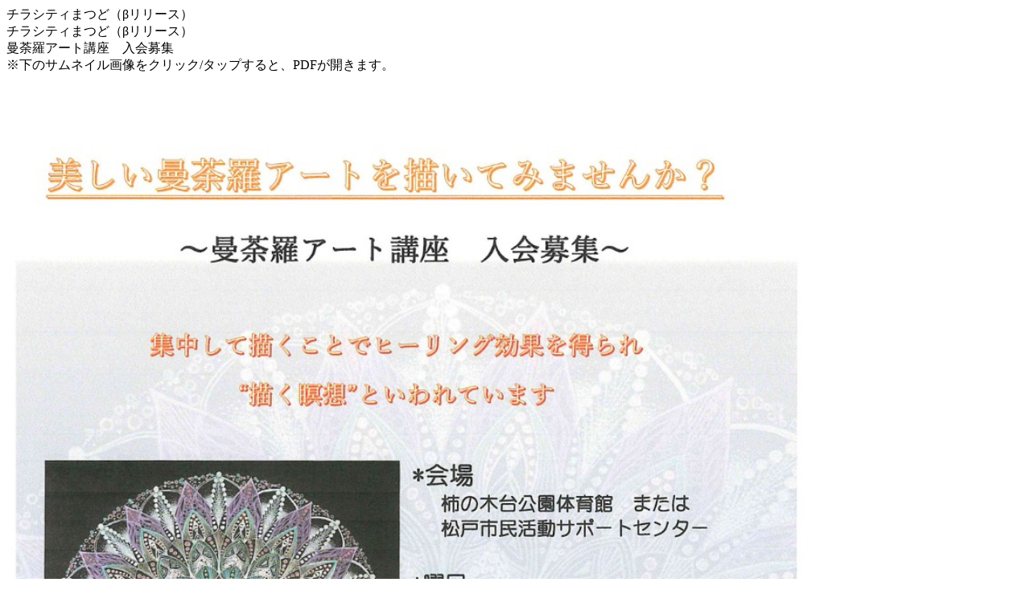

--- FILE ---
content_type: text/html; charset=utf-8
request_url: https://mc.chira.city/%E6%9B%BC%E8%8D%BC%E7%BE%85%E3%82%A2%E3%83%BC%E3%83%88%E8%AC%9B%E5%BA%A7%E3%80%80%E5%85%A5%E4%BC%9A%E5%8B%9F%E9%9B%86/
body_size: 1462
content:
<!DOCTYPE html><html lang=ja><meta charset=utf-8><meta content="width=device-width,initial-scale=1,shrink-to-fit=no"name=viewport><link href="https://fonts.googleapis.com/icon?family=Material+Icons"rel=stylesheet><link href=https://code.getmdl.io/1.3.0/material.indigo-pink.min.css rel=stylesheet><script src=https://code.getmdl.io/1.3.0/material.min.js defer></script><title>チラシティまつど（βリリース）</title><link href="https://www.matsudo-sc.com/application/themes/saposen2016/favicons/apple-touch-icon-57x57.png" rel=apple-touch-icon sizes=57x57><link href="https://www.matsudo-sc.com/application/themes/saposen2016/favicons/apple-touch-icon-60x60.png" rel=apple-touch-icon sizes=60x60><link href="https://www.matsudo-sc.com/application/themes/saposen2016/favicons/apple-touch-icon-72x72.png" rel=apple-touch-icon sizes=72x72><link href="https://www.matsudo-sc.com/application/themes/saposen2016/favicons/apple-touch-icon-76x76.png" rel=apple-touch-icon sizes=76x76><link href="https://www.matsudo-sc.com/application/themes/saposen2016/favicons/apple-touch-icon-114x114.png" rel=apple-touch-icon sizes=114x114><link href="https://www.matsudo-sc.com/application/themes/saposen2016/favicons/apple-touch-icon-120x120.png" rel=apple-touch-icon sizes=120x120><link href="https://www.matsudo-sc.com/application/themes/saposen2016/favicons/apple-touch-icon-144x144.png" rel=apple-touch-icon sizes=144x144><link href="https://www.matsudo-sc.com/application/themes/saposen2016/favicons/apple-touch-icon-152x152.png" rel=apple-touch-icon sizes=152x152><link href="https://www.matsudo-sc.com/application/themes/saposen2016/favicons/apple-touch-icon-180x180.png" rel=apple-touch-icon sizes=180x180><link href="https://www.matsudo-sc.com/application/themes/saposen2016/favicons/favicon-32x32.png" rel=icon sizes=32x32 type=image/png><link href="https://www.matsudo-sc.com/application/themes/saposen2016/favicons/android-chrome-192x192.png" rel=icon sizes=192x192 type=image/png><link href="https://www.matsudo-sc.com/application/themes/saposen2016/favicons/favicon-96x96.png" rel=icon sizes=96x96 type=image/png><link href="https://www.matsudo-sc.com/application/themes/saposen2016/favicons/favicon-16x16.png" rel=icon sizes=16x16 type=image/png><link href="https://www.matsudo-sc.com/application/themes/saposen2016/favicons/favicon.ico" rel="shortcut icon"><style>.demo-layout-waterfall .mdl-layout__header-row .mdl-navigation__link:last-of-type{padding-right:0}div.a{display:flex;flex-flow:wrap;justify-content:left;align-self:center;align-items:flex-statt;margin-top:10px}div.b{display:table;width:180px}div.c{display:table-cell;vertical-align:top;width:100%;height:100%;text-align:center}div.e{display:table-cell;vertical-align:middle;width:180px;height:180px;text-align:center}div.d,div.f{text-align:left}img.thumbnail{max-width:180px;max-height:180px}</style><div class="demo-layout-waterfall mdl-js-layout mdl-layout mdl-layout--fixed-header"><header class="mdl-layout__header mdl-layout__header--waterfall"><div class=mdl-layout__header-row><span class=mdl-layout-title>チラシティまつど（βリリース）</span></div><style>.mdl-layout__tab-bar{width:calc(100% - 180px);padding:0 60px 0 60px}.page-content{min-height:800px}</style></header><div class=mdl-layout__drawer><span class=mdl-layout-title>チラシティまつど（βリリース）</span></div><main class=mdl-layout__content>曼荼羅アート講座　入会募集<br>※下のサムネイル画像をクリック/タップすると、PDFが開きます。<br><br><a href=https://image.chira.city/220904-%e6%9b%bc%e8%8d%bc%e7%be%85%e3%82%a2%e3%83%bc%e3%83%88.pdf><img alt=""src=https://image.chira.city/220904-%e6%9b%bc%e8%8d%bc%e7%be%85%e3%82%a2%e3%83%bc%e3%83%88.jpg style=width:80%></a><footer class=mdl-mega-footer><div class=mdl-mega-footer__bottom-section><div class=mdl-logo>チラシティまつど運用団体：まつど市民活動サポートセンター（指定管理者：特定非営利活動法人まつどNPO協議会）</div></div></footer></main></div><script src="https://www.googletagmanager.com/gtag/js?id=UA-158119437-1"async></script><script>window.dataLayer = window.dataLayer || [];
  function gtag(){dataLayer.push(arguments);}
  gtag('js', new Date());

  gtag('config', 'UA-158119437-1');</script><script defer src="https://static.cloudflareinsights.com/beacon.min.js/vcd15cbe7772f49c399c6a5babf22c1241717689176015" integrity="sha512-ZpsOmlRQV6y907TI0dKBHq9Md29nnaEIPlkf84rnaERnq6zvWvPUqr2ft8M1aS28oN72PdrCzSjY4U6VaAw1EQ==" data-cf-beacon='{"version":"2024.11.0","token":"f6e917b2e91b4c47ba1c67d43c6ed0f4","r":1,"server_timing":{"name":{"cfCacheStatus":true,"cfEdge":true,"cfExtPri":true,"cfL4":true,"cfOrigin":true,"cfSpeedBrain":true},"location_startswith":null}}' crossorigin="anonymous"></script>
